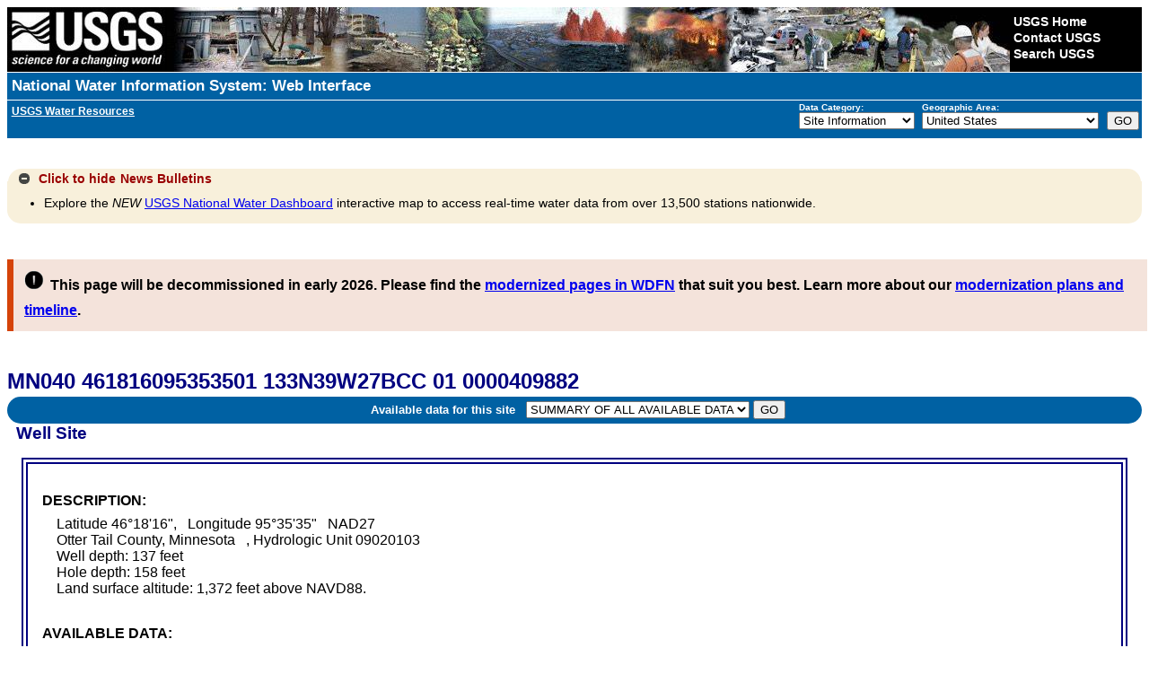

--- FILE ---
content_type: text/plain;charset=UTF-8
request_url: https://waterservices.usgs.gov/nwis/site/?&format=rdb&sites=461816095353501&agencyCd=MN040&seriesCatalogOutput=true&siteStatus=all
body_size: 959
content:
#
#
# US Geological Survey
# retrieved: 2026-01-22 10:27:16 -05:00	(vaas01)
#
# The Site File stores location and general information about groundwater,
# surface water, and meteorological sites
# for sites in USA.
#
# File-format description:  http://help.waterdata.usgs.gov/faq/about-tab-delimited-output
# Automated-retrieval info: http://waterservices.usgs.gov/rest/Site-Service.html
#
# Contact:   gs-w_support_nwisweb@usgs.gov
#
# The following selected fields are included in this output:
#
#  agency_cd       -- Agency
#  site_no         -- Site identification number
#  station_nm      -- Site name
#  site_tp_cd      -- Site type
#  dec_lat_va      -- Decimal latitude
#  dec_long_va     -- Decimal longitude
#  coord_acy_cd    -- Latitude-longitude accuracy
#  dec_coord_datum_cd -- Decimal Latitude-longitude datum
#  alt_va          -- Altitude of Gage/land surface
#  alt_acy_va      -- Altitude accuracy
#  alt_datum_cd    -- Altitude datum
#  huc_cd          -- Hydrologic unit code
#  data_type_cd    -- Data type
#  parm_cd         -- Parameter code
#  stat_cd         -- Statistical code
#  ts_id           -- Internal timeseries ID
#  loc_web_ds      -- Additional measurement description
#  medium_grp_cd   -- Medium group code
#  parm_grp_cd     -- Parameter group code
#  srs_id          -- SRS ID
#  access_cd       -- Access code
#  begin_date      -- Begin date
#  end_date        -- End date
#  count_nu        -- Record count
#
agency_cd	site_no	station_nm	site_tp_cd	dec_lat_va	dec_long_va	coord_acy_cd	dec_coord_datum_cd	alt_va	alt_acy_va	alt_datum_cd	huc_cd	data_type_cd	parm_cd	stat_cd	ts_id	loc_web_ds	medium_grp_cd	parm_grp_cd	srs_id	access_cd	begin_date	end_date	count_nu
5s	15s	50s	7s	16s	16s	1s	10s	8s	3s	10s	16s	2s	5s	5s	5n	30s	3s	3s	5n	4n	20d	20d	5n
MN040	461816095353501	          133N39W27BCC   01             0000409882	GW	46.3044178	-95.59336	S	NAD83	1372	1	NAVD88	09020103	gw	62610		0		wat		1642461	0	1984-09-26	1984-09-26	1
MN040	461816095353501	          133N39W27BCC   01             0000409882	GW	46.3044178	-95.59336	S	NAD83	1372	1	NAVD88	09020103	gw	62611		0		wat		1642461	0	1984-09-26	1984-09-26	1
MN040	461816095353501	          133N39W27BCC   01             0000409882	GW	46.3044178	-95.59336	S	NAD83	1372	1	NAVD88	09020103	gw	72019		0		wat		1642008	0	1984-09-26	1984-09-26	1
